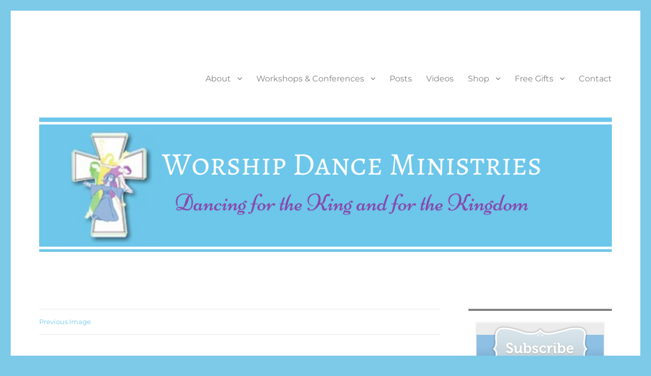

--- FILE ---
content_type: text/html; charset=UTF-8
request_url: https://worshipdanceministries.com/2013/05/14/summer-worship-dance-sessions-begin-june-18/dscn1690/
body_size: 12528
content:
<!DOCTYPE html>
<html lang="en-US" class="no-js">
<head>
	<meta charset="UTF-8">
	<meta name="viewport" content="width=device-width, initial-scale=1.0">
	<link rel="profile" href="https://gmpg.org/xfn/11">
		<link rel="pingback" href="https://worshipdanceministries.com/xmlrpc.php">
		<script>(function(html){html.className = html.className.replace(/\bno-js\b/,'js')})(document.documentElement);</script>
<title>Dancing at an Assisted Living Facility &#8211; Worship Dance Ministries</title>
<meta name='robots' content='max-image-preview:large' />
	<style>img:is([sizes="auto" i], [sizes^="auto," i]) { contain-intrinsic-size: 3000px 1500px }</style>
	<link rel="alternate" type="application/rss+xml" title="Worship Dance Ministries &raquo; Feed" href="https://worshipdanceministries.com/feed/" />
<link rel="alternate" type="application/rss+xml" title="Worship Dance Ministries &raquo; Comments Feed" href="https://worshipdanceministries.com/comments/feed/" />
<link rel="alternate" type="application/rss+xml" title="Worship Dance Ministries &raquo; Dancing at an Assisted Living Facility Comments Feed" href="https://worshipdanceministries.com/2013/05/14/summer-worship-dance-sessions-begin-june-18/dscn1690/feed/" />
<script>
window._wpemojiSettings = {"baseUrl":"https:\/\/s.w.org\/images\/core\/emoji\/16.0.1\/72x72\/","ext":".png","svgUrl":"https:\/\/s.w.org\/images\/core\/emoji\/16.0.1\/svg\/","svgExt":".svg","source":{"concatemoji":"https:\/\/worshipdanceministries.com\/wp-includes\/js\/wp-emoji-release.min.js?ver=1a24812731177a6650b7dfb0bbd45ca4"}};
/*! This file is auto-generated */
!function(s,n){var o,i,e;function c(e){try{var t={supportTests:e,timestamp:(new Date).valueOf()};sessionStorage.setItem(o,JSON.stringify(t))}catch(e){}}function p(e,t,n){e.clearRect(0,0,e.canvas.width,e.canvas.height),e.fillText(t,0,0);var t=new Uint32Array(e.getImageData(0,0,e.canvas.width,e.canvas.height).data),a=(e.clearRect(0,0,e.canvas.width,e.canvas.height),e.fillText(n,0,0),new Uint32Array(e.getImageData(0,0,e.canvas.width,e.canvas.height).data));return t.every(function(e,t){return e===a[t]})}function u(e,t){e.clearRect(0,0,e.canvas.width,e.canvas.height),e.fillText(t,0,0);for(var n=e.getImageData(16,16,1,1),a=0;a<n.data.length;a++)if(0!==n.data[a])return!1;return!0}function f(e,t,n,a){switch(t){case"flag":return n(e,"\ud83c\udff3\ufe0f\u200d\u26a7\ufe0f","\ud83c\udff3\ufe0f\u200b\u26a7\ufe0f")?!1:!n(e,"\ud83c\udde8\ud83c\uddf6","\ud83c\udde8\u200b\ud83c\uddf6")&&!n(e,"\ud83c\udff4\udb40\udc67\udb40\udc62\udb40\udc65\udb40\udc6e\udb40\udc67\udb40\udc7f","\ud83c\udff4\u200b\udb40\udc67\u200b\udb40\udc62\u200b\udb40\udc65\u200b\udb40\udc6e\u200b\udb40\udc67\u200b\udb40\udc7f");case"emoji":return!a(e,"\ud83e\udedf")}return!1}function g(e,t,n,a){var r="undefined"!=typeof WorkerGlobalScope&&self instanceof WorkerGlobalScope?new OffscreenCanvas(300,150):s.createElement("canvas"),o=r.getContext("2d",{willReadFrequently:!0}),i=(o.textBaseline="top",o.font="600 32px Arial",{});return e.forEach(function(e){i[e]=t(o,e,n,a)}),i}function t(e){var t=s.createElement("script");t.src=e,t.defer=!0,s.head.appendChild(t)}"undefined"!=typeof Promise&&(o="wpEmojiSettingsSupports",i=["flag","emoji"],n.supports={everything:!0,everythingExceptFlag:!0},e=new Promise(function(e){s.addEventListener("DOMContentLoaded",e,{once:!0})}),new Promise(function(t){var n=function(){try{var e=JSON.parse(sessionStorage.getItem(o));if("object"==typeof e&&"number"==typeof e.timestamp&&(new Date).valueOf()<e.timestamp+604800&&"object"==typeof e.supportTests)return e.supportTests}catch(e){}return null}();if(!n){if("undefined"!=typeof Worker&&"undefined"!=typeof OffscreenCanvas&&"undefined"!=typeof URL&&URL.createObjectURL&&"undefined"!=typeof Blob)try{var e="postMessage("+g.toString()+"("+[JSON.stringify(i),f.toString(),p.toString(),u.toString()].join(",")+"));",a=new Blob([e],{type:"text/javascript"}),r=new Worker(URL.createObjectURL(a),{name:"wpTestEmojiSupports"});return void(r.onmessage=function(e){c(n=e.data),r.terminate(),t(n)})}catch(e){}c(n=g(i,f,p,u))}t(n)}).then(function(e){for(var t in e)n.supports[t]=e[t],n.supports.everything=n.supports.everything&&n.supports[t],"flag"!==t&&(n.supports.everythingExceptFlag=n.supports.everythingExceptFlag&&n.supports[t]);n.supports.everythingExceptFlag=n.supports.everythingExceptFlag&&!n.supports.flag,n.DOMReady=!1,n.readyCallback=function(){n.DOMReady=!0}}).then(function(){return e}).then(function(){var e;n.supports.everything||(n.readyCallback(),(e=n.source||{}).concatemoji?t(e.concatemoji):e.wpemoji&&e.twemoji&&(t(e.twemoji),t(e.wpemoji)))}))}((window,document),window._wpemojiSettings);
</script>
<link rel='stylesheet' id='formidable-css' href='https://worshipdanceministries.com/wp-content/plugins/formidable/css/formidableforms.css?ver=114416' media='all' />
<style id='wp-emoji-styles-inline-css'>

	img.wp-smiley, img.emoji {
		display: inline !important;
		border: none !important;
		box-shadow: none !important;
		height: 1em !important;
		width: 1em !important;
		margin: 0 0.07em !important;
		vertical-align: -0.1em !important;
		background: none !important;
		padding: 0 !important;
	}
</style>
<link rel='stylesheet' id='wp-block-library-css' href='https://worshipdanceministries.com/wp-includes/css/dist/block-library/style.min.css?ver=1a24812731177a6650b7dfb0bbd45ca4' media='all' />
<style id='wp-block-library-theme-inline-css'>
.wp-block-audio :where(figcaption){color:#555;font-size:13px;text-align:center}.is-dark-theme .wp-block-audio :where(figcaption){color:#ffffffa6}.wp-block-audio{margin:0 0 1em}.wp-block-code{border:1px solid #ccc;border-radius:4px;font-family:Menlo,Consolas,monaco,monospace;padding:.8em 1em}.wp-block-embed :where(figcaption){color:#555;font-size:13px;text-align:center}.is-dark-theme .wp-block-embed :where(figcaption){color:#ffffffa6}.wp-block-embed{margin:0 0 1em}.blocks-gallery-caption{color:#555;font-size:13px;text-align:center}.is-dark-theme .blocks-gallery-caption{color:#ffffffa6}:root :where(.wp-block-image figcaption){color:#555;font-size:13px;text-align:center}.is-dark-theme :root :where(.wp-block-image figcaption){color:#ffffffa6}.wp-block-image{margin:0 0 1em}.wp-block-pullquote{border-bottom:4px solid;border-top:4px solid;color:currentColor;margin-bottom:1.75em}.wp-block-pullquote cite,.wp-block-pullquote footer,.wp-block-pullquote__citation{color:currentColor;font-size:.8125em;font-style:normal;text-transform:uppercase}.wp-block-quote{border-left:.25em solid;margin:0 0 1.75em;padding-left:1em}.wp-block-quote cite,.wp-block-quote footer{color:currentColor;font-size:.8125em;font-style:normal;position:relative}.wp-block-quote:where(.has-text-align-right){border-left:none;border-right:.25em solid;padding-left:0;padding-right:1em}.wp-block-quote:where(.has-text-align-center){border:none;padding-left:0}.wp-block-quote.is-large,.wp-block-quote.is-style-large,.wp-block-quote:where(.is-style-plain){border:none}.wp-block-search .wp-block-search__label{font-weight:700}.wp-block-search__button{border:1px solid #ccc;padding:.375em .625em}:where(.wp-block-group.has-background){padding:1.25em 2.375em}.wp-block-separator.has-css-opacity{opacity:.4}.wp-block-separator{border:none;border-bottom:2px solid;margin-left:auto;margin-right:auto}.wp-block-separator.has-alpha-channel-opacity{opacity:1}.wp-block-separator:not(.is-style-wide):not(.is-style-dots){width:100px}.wp-block-separator.has-background:not(.is-style-dots){border-bottom:none;height:1px}.wp-block-separator.has-background:not(.is-style-wide):not(.is-style-dots){height:2px}.wp-block-table{margin:0 0 1em}.wp-block-table td,.wp-block-table th{word-break:normal}.wp-block-table :where(figcaption){color:#555;font-size:13px;text-align:center}.is-dark-theme .wp-block-table :where(figcaption){color:#ffffffa6}.wp-block-video :where(figcaption){color:#555;font-size:13px;text-align:center}.is-dark-theme .wp-block-video :where(figcaption){color:#ffffffa6}.wp-block-video{margin:0 0 1em}:root :where(.wp-block-template-part.has-background){margin-bottom:0;margin-top:0;padding:1.25em 2.375em}
</style>
<style id='classic-theme-styles-inline-css'>
/*! This file is auto-generated */
.wp-block-button__link{color:#fff;background-color:#32373c;border-radius:9999px;box-shadow:none;text-decoration:none;padding:calc(.667em + 2px) calc(1.333em + 2px);font-size:1.125em}.wp-block-file__button{background:#32373c;color:#fff;text-decoration:none}
</style>
<style id='global-styles-inline-css'>
:root{--wp--preset--aspect-ratio--square: 1;--wp--preset--aspect-ratio--4-3: 4/3;--wp--preset--aspect-ratio--3-4: 3/4;--wp--preset--aspect-ratio--3-2: 3/2;--wp--preset--aspect-ratio--2-3: 2/3;--wp--preset--aspect-ratio--16-9: 16/9;--wp--preset--aspect-ratio--9-16: 9/16;--wp--preset--color--black: #000000;--wp--preset--color--cyan-bluish-gray: #abb8c3;--wp--preset--color--white: #fff;--wp--preset--color--pale-pink: #f78da7;--wp--preset--color--vivid-red: #cf2e2e;--wp--preset--color--luminous-vivid-orange: #ff6900;--wp--preset--color--luminous-vivid-amber: #fcb900;--wp--preset--color--light-green-cyan: #7bdcb5;--wp--preset--color--vivid-green-cyan: #00d084;--wp--preset--color--pale-cyan-blue: #8ed1fc;--wp--preset--color--vivid-cyan-blue: #0693e3;--wp--preset--color--vivid-purple: #9b51e0;--wp--preset--color--dark-gray: #1a1a1a;--wp--preset--color--medium-gray: #686868;--wp--preset--color--light-gray: #e5e5e5;--wp--preset--color--blue-gray: #4d545c;--wp--preset--color--bright-blue: #007acc;--wp--preset--color--light-blue: #9adffd;--wp--preset--color--dark-brown: #402b30;--wp--preset--color--medium-brown: #774e24;--wp--preset--color--dark-red: #640c1f;--wp--preset--color--bright-red: #ff675f;--wp--preset--color--yellow: #ffef8e;--wp--preset--gradient--vivid-cyan-blue-to-vivid-purple: linear-gradient(135deg,rgba(6,147,227,1) 0%,rgb(155,81,224) 100%);--wp--preset--gradient--light-green-cyan-to-vivid-green-cyan: linear-gradient(135deg,rgb(122,220,180) 0%,rgb(0,208,130) 100%);--wp--preset--gradient--luminous-vivid-amber-to-luminous-vivid-orange: linear-gradient(135deg,rgba(252,185,0,1) 0%,rgba(255,105,0,1) 100%);--wp--preset--gradient--luminous-vivid-orange-to-vivid-red: linear-gradient(135deg,rgba(255,105,0,1) 0%,rgb(207,46,46) 100%);--wp--preset--gradient--very-light-gray-to-cyan-bluish-gray: linear-gradient(135deg,rgb(238,238,238) 0%,rgb(169,184,195) 100%);--wp--preset--gradient--cool-to-warm-spectrum: linear-gradient(135deg,rgb(74,234,220) 0%,rgb(151,120,209) 20%,rgb(207,42,186) 40%,rgb(238,44,130) 60%,rgb(251,105,98) 80%,rgb(254,248,76) 100%);--wp--preset--gradient--blush-light-purple: linear-gradient(135deg,rgb(255,206,236) 0%,rgb(152,150,240) 100%);--wp--preset--gradient--blush-bordeaux: linear-gradient(135deg,rgb(254,205,165) 0%,rgb(254,45,45) 50%,rgb(107,0,62) 100%);--wp--preset--gradient--luminous-dusk: linear-gradient(135deg,rgb(255,203,112) 0%,rgb(199,81,192) 50%,rgb(65,88,208) 100%);--wp--preset--gradient--pale-ocean: linear-gradient(135deg,rgb(255,245,203) 0%,rgb(182,227,212) 50%,rgb(51,167,181) 100%);--wp--preset--gradient--electric-grass: linear-gradient(135deg,rgb(202,248,128) 0%,rgb(113,206,126) 100%);--wp--preset--gradient--midnight: linear-gradient(135deg,rgb(2,3,129) 0%,rgb(40,116,252) 100%);--wp--preset--font-size--small: 13px;--wp--preset--font-size--medium: 20px;--wp--preset--font-size--large: 36px;--wp--preset--font-size--x-large: 42px;--wp--preset--spacing--20: 0.44rem;--wp--preset--spacing--30: 0.67rem;--wp--preset--spacing--40: 1rem;--wp--preset--spacing--50: 1.5rem;--wp--preset--spacing--60: 2.25rem;--wp--preset--spacing--70: 3.38rem;--wp--preset--spacing--80: 5.06rem;--wp--preset--shadow--natural: 6px 6px 9px rgba(0, 0, 0, 0.2);--wp--preset--shadow--deep: 12px 12px 50px rgba(0, 0, 0, 0.4);--wp--preset--shadow--sharp: 6px 6px 0px rgba(0, 0, 0, 0.2);--wp--preset--shadow--outlined: 6px 6px 0px -3px rgba(255, 255, 255, 1), 6px 6px rgba(0, 0, 0, 1);--wp--preset--shadow--crisp: 6px 6px 0px rgba(0, 0, 0, 1);}:where(.is-layout-flex){gap: 0.5em;}:where(.is-layout-grid){gap: 0.5em;}body .is-layout-flex{display: flex;}.is-layout-flex{flex-wrap: wrap;align-items: center;}.is-layout-flex > :is(*, div){margin: 0;}body .is-layout-grid{display: grid;}.is-layout-grid > :is(*, div){margin: 0;}:where(.wp-block-columns.is-layout-flex){gap: 2em;}:where(.wp-block-columns.is-layout-grid){gap: 2em;}:where(.wp-block-post-template.is-layout-flex){gap: 1.25em;}:where(.wp-block-post-template.is-layout-grid){gap: 1.25em;}.has-black-color{color: var(--wp--preset--color--black) !important;}.has-cyan-bluish-gray-color{color: var(--wp--preset--color--cyan-bluish-gray) !important;}.has-white-color{color: var(--wp--preset--color--white) !important;}.has-pale-pink-color{color: var(--wp--preset--color--pale-pink) !important;}.has-vivid-red-color{color: var(--wp--preset--color--vivid-red) !important;}.has-luminous-vivid-orange-color{color: var(--wp--preset--color--luminous-vivid-orange) !important;}.has-luminous-vivid-amber-color{color: var(--wp--preset--color--luminous-vivid-amber) !important;}.has-light-green-cyan-color{color: var(--wp--preset--color--light-green-cyan) !important;}.has-vivid-green-cyan-color{color: var(--wp--preset--color--vivid-green-cyan) !important;}.has-pale-cyan-blue-color{color: var(--wp--preset--color--pale-cyan-blue) !important;}.has-vivid-cyan-blue-color{color: var(--wp--preset--color--vivid-cyan-blue) !important;}.has-vivid-purple-color{color: var(--wp--preset--color--vivid-purple) !important;}.has-black-background-color{background-color: var(--wp--preset--color--black) !important;}.has-cyan-bluish-gray-background-color{background-color: var(--wp--preset--color--cyan-bluish-gray) !important;}.has-white-background-color{background-color: var(--wp--preset--color--white) !important;}.has-pale-pink-background-color{background-color: var(--wp--preset--color--pale-pink) !important;}.has-vivid-red-background-color{background-color: var(--wp--preset--color--vivid-red) !important;}.has-luminous-vivid-orange-background-color{background-color: var(--wp--preset--color--luminous-vivid-orange) !important;}.has-luminous-vivid-amber-background-color{background-color: var(--wp--preset--color--luminous-vivid-amber) !important;}.has-light-green-cyan-background-color{background-color: var(--wp--preset--color--light-green-cyan) !important;}.has-vivid-green-cyan-background-color{background-color: var(--wp--preset--color--vivid-green-cyan) !important;}.has-pale-cyan-blue-background-color{background-color: var(--wp--preset--color--pale-cyan-blue) !important;}.has-vivid-cyan-blue-background-color{background-color: var(--wp--preset--color--vivid-cyan-blue) !important;}.has-vivid-purple-background-color{background-color: var(--wp--preset--color--vivid-purple) !important;}.has-black-border-color{border-color: var(--wp--preset--color--black) !important;}.has-cyan-bluish-gray-border-color{border-color: var(--wp--preset--color--cyan-bluish-gray) !important;}.has-white-border-color{border-color: var(--wp--preset--color--white) !important;}.has-pale-pink-border-color{border-color: var(--wp--preset--color--pale-pink) !important;}.has-vivid-red-border-color{border-color: var(--wp--preset--color--vivid-red) !important;}.has-luminous-vivid-orange-border-color{border-color: var(--wp--preset--color--luminous-vivid-orange) !important;}.has-luminous-vivid-amber-border-color{border-color: var(--wp--preset--color--luminous-vivid-amber) !important;}.has-light-green-cyan-border-color{border-color: var(--wp--preset--color--light-green-cyan) !important;}.has-vivid-green-cyan-border-color{border-color: var(--wp--preset--color--vivid-green-cyan) !important;}.has-pale-cyan-blue-border-color{border-color: var(--wp--preset--color--pale-cyan-blue) !important;}.has-vivid-cyan-blue-border-color{border-color: var(--wp--preset--color--vivid-cyan-blue) !important;}.has-vivid-purple-border-color{border-color: var(--wp--preset--color--vivid-purple) !important;}.has-vivid-cyan-blue-to-vivid-purple-gradient-background{background: var(--wp--preset--gradient--vivid-cyan-blue-to-vivid-purple) !important;}.has-light-green-cyan-to-vivid-green-cyan-gradient-background{background: var(--wp--preset--gradient--light-green-cyan-to-vivid-green-cyan) !important;}.has-luminous-vivid-amber-to-luminous-vivid-orange-gradient-background{background: var(--wp--preset--gradient--luminous-vivid-amber-to-luminous-vivid-orange) !important;}.has-luminous-vivid-orange-to-vivid-red-gradient-background{background: var(--wp--preset--gradient--luminous-vivid-orange-to-vivid-red) !important;}.has-very-light-gray-to-cyan-bluish-gray-gradient-background{background: var(--wp--preset--gradient--very-light-gray-to-cyan-bluish-gray) !important;}.has-cool-to-warm-spectrum-gradient-background{background: var(--wp--preset--gradient--cool-to-warm-spectrum) !important;}.has-blush-light-purple-gradient-background{background: var(--wp--preset--gradient--blush-light-purple) !important;}.has-blush-bordeaux-gradient-background{background: var(--wp--preset--gradient--blush-bordeaux) !important;}.has-luminous-dusk-gradient-background{background: var(--wp--preset--gradient--luminous-dusk) !important;}.has-pale-ocean-gradient-background{background: var(--wp--preset--gradient--pale-ocean) !important;}.has-electric-grass-gradient-background{background: var(--wp--preset--gradient--electric-grass) !important;}.has-midnight-gradient-background{background: var(--wp--preset--gradient--midnight) !important;}.has-small-font-size{font-size: var(--wp--preset--font-size--small) !important;}.has-medium-font-size{font-size: var(--wp--preset--font-size--medium) !important;}.has-large-font-size{font-size: var(--wp--preset--font-size--large) !important;}.has-x-large-font-size{font-size: var(--wp--preset--font-size--x-large) !important;}
:where(.wp-block-post-template.is-layout-flex){gap: 1.25em;}:where(.wp-block-post-template.is-layout-grid){gap: 1.25em;}
:where(.wp-block-columns.is-layout-flex){gap: 2em;}:where(.wp-block-columns.is-layout-grid){gap: 2em;}
:root :where(.wp-block-pullquote){font-size: 1.5em;line-height: 1.6;}
</style>
<link rel='stylesheet' id='wpdm-fonticon-css' href='https://worshipdanceministries.com/wp-content/plugins/download-manager/assets/wpdm-iconfont/css/wpdm-icons.css?ver=1a24812731177a6650b7dfb0bbd45ca4' media='all' />
<link rel='stylesheet' id='wpdm-front-css' href='https://worshipdanceministries.com/wp-content/plugins/download-manager/assets/css/front.min.css?ver=3.3.46' media='all' />
<link rel='stylesheet' id='wpdm-front-dark-css' href='https://worshipdanceministries.com/wp-content/plugins/download-manager/assets/css/front-dark.min.css?ver=3.3.46' media='all' />
<link rel='stylesheet' id='twentysixteen-fonts-css' href='https://worshipdanceministries.com/wp-content/themes/twentysixteen/fonts/merriweather-plus-montserrat-plus-inconsolata.css?ver=20230328' media='all' />
<link rel='stylesheet' id='genericons-css' href='https://worshipdanceministries.com/wp-content/themes/twentysixteen/genericons/genericons.css?ver=20201208' media='all' />
<link rel='stylesheet' id='twentysixteen-style-css' href='https://worshipdanceministries.com/wp-content/themes/twentysixteen/style.css?ver=20250715' media='all' />
<style id='twentysixteen-style-inline-css'>

		/* Custom Link Color */
		.menu-toggle:hover,
		.menu-toggle:focus,
		a,
		.main-navigation a:hover,
		.main-navigation a:focus,
		.dropdown-toggle:hover,
		.dropdown-toggle:focus,
		.social-navigation a:hover:before,
		.social-navigation a:focus:before,
		.post-navigation a:hover .post-title,
		.post-navigation a:focus .post-title,
		.tagcloud a:hover,
		.tagcloud a:focus,
		.site-branding .site-title a:hover,
		.site-branding .site-title a:focus,
		.entry-title a:hover,
		.entry-title a:focus,
		.entry-footer a:hover,
		.entry-footer a:focus,
		.comment-metadata a:hover,
		.comment-metadata a:focus,
		.pingback .comment-edit-link:hover,
		.pingback .comment-edit-link:focus,
		.comment-reply-link,
		.comment-reply-link:hover,
		.comment-reply-link:focus,
		.required,
		.site-info a:hover,
		.site-info a:focus {
			color: #6ec7e9;
		}

		mark,
		ins,
		button:hover,
		button:focus,
		input[type="button"]:hover,
		input[type="button"]:focus,
		input[type="reset"]:hover,
		input[type="reset"]:focus,
		input[type="submit"]:hover,
		input[type="submit"]:focus,
		.pagination .prev:hover,
		.pagination .prev:focus,
		.pagination .next:hover,
		.pagination .next:focus,
		.widget_calendar tbody a,
		.page-links a:hover,
		.page-links a:focus {
			background-color: #6ec7e9;
		}

		input[type="date"]:focus,
		input[type="time"]:focus,
		input[type="datetime-local"]:focus,
		input[type="week"]:focus,
		input[type="month"]:focus,
		input[type="text"]:focus,
		input[type="email"]:focus,
		input[type="url"]:focus,
		input[type="password"]:focus,
		input[type="search"]:focus,
		input[type="tel"]:focus,
		input[type="number"]:focus,
		textarea:focus,
		.tagcloud a:hover,
		.tagcloud a:focus,
		.menu-toggle:hover,
		.menu-toggle:focus {
			border-color: #6ec7e9;
		}

		@media screen and (min-width: 56.875em) {
			.main-navigation li:hover > a,
			.main-navigation li.focus > a {
				color: #6ec7e9;
			}
		}
	

		/* Custom Main Text Color */
		body,
		blockquote cite,
		blockquote small,
		.main-navigation a,
		.menu-toggle,
		.dropdown-toggle,
		.social-navigation a,
		.post-navigation a,
		.pagination a:hover,
		.pagination a:focus,
		.widget-title a,
		.site-branding .site-title a,
		.entry-title a,
		.page-links > .page-links-title,
		.comment-author,
		.comment-reply-title small a:hover,
		.comment-reply-title small a:focus {
			color: #7f7f7f
		}

		blockquote,
		.menu-toggle.toggled-on,
		.menu-toggle.toggled-on:hover,
		.menu-toggle.toggled-on:focus,
		.post-navigation,
		.post-navigation div + div,
		.pagination,
		.widget,
		.page-header,
		.page-links a,
		.comments-title,
		.comment-reply-title {
			border-color: #7f7f7f;
		}

		button,
		button[disabled]:hover,
		button[disabled]:focus,
		input[type="button"],
		input[type="button"][disabled]:hover,
		input[type="button"][disabled]:focus,
		input[type="reset"],
		input[type="reset"][disabled]:hover,
		input[type="reset"][disabled]:focus,
		input[type="submit"],
		input[type="submit"][disabled]:hover,
		input[type="submit"][disabled]:focus,
		.menu-toggle.toggled-on,
		.menu-toggle.toggled-on:hover,
		.menu-toggle.toggled-on:focus,
		.pagination:before,
		.pagination:after,
		.pagination .prev,
		.pagination .next,
		.page-links a {
			background-color: #7f7f7f;
		}

		/* Border Color */
		fieldset,
		pre,
		abbr,
		acronym,
		table,
		th,
		td,
		input[type="date"],
		input[type="time"],
		input[type="datetime-local"],
		input[type="week"],
		input[type="month"],
		input[type="text"],
		input[type="email"],
		input[type="url"],
		input[type="password"],
		input[type="search"],
		input[type="tel"],
		input[type="number"],
		textarea,
		.main-navigation li,
		.main-navigation .primary-menu,
		.menu-toggle,
		.dropdown-toggle:after,
		.social-navigation a,
		.image-navigation,
		.comment-navigation,
		.tagcloud a,
		.entry-content,
		.entry-summary,
		.page-links a,
		.page-links > span,
		.comment-list article,
		.comment-list .pingback,
		.comment-list .trackback,
		.comment-reply-link,
		.no-comments,
		.widecolumn .mu_register .mu_alert {
			border-color: #7f7f7f; /* Fallback for IE7 and IE8 */
			border-color: rgba( 127, 127, 127, 0.2);
		}

		hr,
		code {
			background-color: #7f7f7f; /* Fallback for IE7 and IE8 */
			background-color: rgba( 127, 127, 127, 0.2);
		}

		@media screen and (min-width: 56.875em) {
			.main-navigation ul ul,
			.main-navigation ul ul li {
				border-color: rgba( 127, 127, 127, 0.2);
			}

			.main-navigation ul ul:before {
				border-top-color: rgba( 127, 127, 127, 0.2);
				border-bottom-color: rgba( 127, 127, 127, 0.2);
			}
		}
	

		/* Custom Secondary Text Color */

		/**
		 * IE8 and earlier will drop any block with CSS3 selectors.
		 * Do not combine these styles with the next block.
		 */
		body:not(.search-results) .entry-summary {
			color: #000000;
		}

		blockquote,
		.post-password-form label,
		a:hover,
		a:focus,
		a:active,
		.post-navigation .meta-nav,
		.image-navigation,
		.comment-navigation,
		.widget_recent_entries .post-date,
		.widget_rss .rss-date,
		.widget_rss cite,
		.site-description,
		.author-bio,
		.entry-footer,
		.entry-footer a,
		.sticky-post,
		.taxonomy-description,
		.entry-caption,
		.comment-metadata,
		.pingback .edit-link,
		.comment-metadata a,
		.pingback .comment-edit-link,
		.comment-form label,
		.comment-notes,
		.comment-awaiting-moderation,
		.logged-in-as,
		.form-allowed-tags,
		.site-info,
		.site-info a,
		.wp-caption .wp-caption-text,
		.gallery-caption,
		.widecolumn label,
		.widecolumn .mu_register label {
			color: #000000;
		}

		.widget_calendar tbody a:hover,
		.widget_calendar tbody a:focus {
			background-color: #000000;
		}
	
</style>
<link rel='stylesheet' id='twentysixteen-block-style-css' href='https://worshipdanceministries.com/wp-content/themes/twentysixteen/css/blocks.css?ver=20240817' media='all' />
<!--[if lt IE 10]>
<link rel='stylesheet' id='twentysixteen-ie-css' href='https://worshipdanceministries.com/wp-content/themes/twentysixteen/css/ie.css?ver=20170530' media='all' />
<![endif]-->
<!--[if lt IE 9]>
<link rel='stylesheet' id='twentysixteen-ie8-css' href='https://worshipdanceministries.com/wp-content/themes/twentysixteen/css/ie8.css?ver=20170530' media='all' />
<![endif]-->
<!--[if lt IE 8]>
<link rel='stylesheet' id='twentysixteen-ie7-css' href='https://worshipdanceministries.com/wp-content/themes/twentysixteen/css/ie7.css?ver=20170530' media='all' />
<![endif]-->
<script src="https://worshipdanceministries.com/wp-includes/js/jquery/jquery.min.js?ver=3.7.1" id="jquery-core-js"></script>
<script src="https://worshipdanceministries.com/wp-includes/js/jquery/jquery-migrate.min.js?ver=3.4.1" id="jquery-migrate-js"></script>
<script src="https://worshipdanceministries.com/wp-content/plugins/download-manager/assets/js/wpdm.min.js?ver=1a24812731177a6650b7dfb0bbd45ca4" id="wpdm-frontend-js-js"></script>
<script id="wpdm-frontjs-js-extra">
var wpdm_url = {"home":"https:\/\/worshipdanceministries.com\/","site":"https:\/\/worshipdanceministries.com\/","ajax":"https:\/\/worshipdanceministries.com\/wp-admin\/admin-ajax.php"};
var wpdm_js = {"spinner":"<i class=\"wpdm-icon wpdm-sun wpdm-spin\"><\/i>","client_id":"775d67604cfab768c019bd2615d4e1e8"};
var wpdm_strings = {"pass_var":"Password Verified!","pass_var_q":"Please click following button to start download.","start_dl":"Start Download"};
</script>
<script src="https://worshipdanceministries.com/wp-content/plugins/download-manager/assets/js/front.min.js?ver=3.3.46" id="wpdm-frontjs-js"></script>
<!--[if lt IE 9]>
<script src="https://worshipdanceministries.com/wp-content/themes/twentysixteen/js/html5.js?ver=3.7.3" id="twentysixteen-html5-js"></script>
<![endif]-->
<script src="https://worshipdanceministries.com/wp-content/themes/twentysixteen/js/keyboard-image-navigation.js?ver=20170530" id="twentysixteen-keyboard-image-navigation-js"></script>
<script id="twentysixteen-script-js-extra">
var screenReaderText = {"expand":"expand child menu","collapse":"collapse child menu"};
</script>
<script src="https://worshipdanceministries.com/wp-content/themes/twentysixteen/js/functions.js?ver=20230629" id="twentysixteen-script-js" defer data-wp-strategy="defer"></script>
<link rel="https://api.w.org/" href="https://worshipdanceministries.com/wp-json/" /><link rel="alternate" title="JSON" type="application/json" href="https://worshipdanceministries.com/wp-json/wp/v2/media/99" /><link rel="EditURI" type="application/rsd+xml" title="RSD" href="https://worshipdanceministries.com/xmlrpc.php?rsd" />

<link rel='shortlink' href='https://worshipdanceministries.com/?p=99' />
<link rel="alternate" title="oEmbed (JSON)" type="application/json+oembed" href="https://worshipdanceministries.com/wp-json/oembed/1.0/embed?url=https%3A%2F%2Fworshipdanceministries.com%2F2013%2F05%2F14%2Fsummer-worship-dance-sessions-begin-june-18%2Fdscn1690%2F" />
<link rel="alternate" title="oEmbed (XML)" type="text/xml+oembed" href="https://worshipdanceministries.com/wp-json/oembed/1.0/embed?url=https%3A%2F%2Fworshipdanceministries.com%2F2013%2F05%2F14%2Fsummer-worship-dance-sessions-begin-june-18%2Fdscn1690%2F&#038;format=xml" />
		<style type="text/css" id="twentysixteen-header-css">
		.site-branding {
			margin: 0 auto 0 0;
		}

		.site-branding .site-title,
		.site-description {
			clip-path: inset(50%);
			position: absolute;
		}
		</style>
		<style id="custom-background-css">
body.custom-background { background-color: #7dc9e8; }
</style>
	<link rel="icon" href="https://worshipdanceministries.com/wp-content/uploads/cropped-childreduced-32x32.jpg" sizes="32x32" />
<link rel="icon" href="https://worshipdanceministries.com/wp-content/uploads/cropped-childreduced-192x192.jpg" sizes="192x192" />
<link rel="apple-touch-icon" href="https://worshipdanceministries.com/wp-content/uploads/cropped-childreduced-180x180.jpg" />
<meta name="msapplication-TileImage" content="https://worshipdanceministries.com/wp-content/uploads/cropped-childreduced-270x270.jpg" />
<meta name="generator" content="WordPress Download Manager 3.3.46" />
                <style>
        /* WPDM Link Template Styles */        </style>
                <style>

            :root {
                --color-primary: #4a8eff;
                --color-primary-rgb: 74, 142, 255;
                --color-primary-hover: #4a8eff;
                --color-primary-active: #4a8eff;
                --clr-sec: #4a8eff;
                --clr-sec-rgb: 74, 142, 255;
                --clr-sec-hover: #4a8eff;
                --clr-sec-active: #4a8eff;
                --color-secondary: #4a8eff;
                --color-secondary-rgb: 74, 142, 255;
                --color-secondary-hover: #4a8eff;
                --color-secondary-active: #4a8eff;
                --color-success: #18ce0f;
                --color-success-rgb: 24, 206, 15;
                --color-success-hover: #4a8eff;
                --color-success-active: #4a8eff;
                --color-info: #2CA8FF;
                --color-info-rgb: 44, 168, 255;
                --color-info-hover: #2CA8FF;
                --color-info-active: #2CA8FF;
                --color-warning: #f29e0f;
                --color-warning-rgb: 242, 158, 15;
                --color-warning-hover: orange;
                --color-warning-active: orange;
                --color-danger: #ff5062;
                --color-danger-rgb: 255, 80, 98;
                --color-danger-hover: #ff5062;
                --color-danger-active: #ff5062;
                --color-green: #30b570;
                --color-blue: #0073ff;
                --color-purple: #8557D3;
                --color-red: #ff5062;
                --color-muted: rgba(69, 89, 122, 0.6);
                --wpdm-font: "Sen", -apple-system, BlinkMacSystemFont, "Segoe UI", Roboto, Helvetica, Arial, sans-serif, "Apple Color Emoji", "Segoe UI Emoji", "Segoe UI Symbol";
            }

            .wpdm-download-link.btn.btn-primary {
                border-radius: 4px;
            }


        </style>
        </head>

<body class="attachment wp-singular attachment-template-default single single-attachment postid-99 attachmentid-99 attachment-jpeg custom-background wp-embed-responsive wp-theme-twentysixteen">
<div id="page" class="site">
	<div class="site-inner">
		<a class="skip-link screen-reader-text" href="#content">
			Skip to content		</a>

		<header id="masthead" class="site-header">
			<div class="site-header-main">
				<div class="site-branding">
																					<p class="site-title"><a href="https://worshipdanceministries.com/" rel="home" >Worship Dance Ministries</a></p>
												<p class="site-description">Dancing for the King and for the Kingdom</p>
									</div><!-- .site-branding -->

									<button id="menu-toggle" class="menu-toggle">Menu</button>

					<div id="site-header-menu" class="site-header-menu">
													<nav id="site-navigation" class="main-navigation" aria-label="Primary Menu">
								<div class="menu-top-container"><ul id="menu-top" class="primary-menu"><li id="menu-item-3410" class="menu-item menu-item-type-post_type menu-item-object-page menu-item-has-children menu-item-3410"><a href="https://worshipdanceministries.com/about-me/">About</a>
<ul class="sub-menu">
	<li id="menu-item-3411" class="menu-item menu-item-type-post_type menu-item-object-page menu-item-3411"><a href="https://worshipdanceministries.com/missionvision/">Mission/Vision</a></li>
	<li id="menu-item-3413" class="menu-item menu-item-type-post_type menu-item-object-page menu-item-3413"><a href="https://worshipdanceministries.com/core-values/">Core Values</a></li>
	<li id="menu-item-3412" class="menu-item menu-item-type-post_type menu-item-object-page menu-item-3412"><a href="https://worshipdanceministries.com/can-i-be-of-service-to-you/">Can I be of service to you?</a></li>
	<li id="menu-item-3652" class="menu-item menu-item-type-post_type menu-item-object-page menu-item-3652"><a href="https://worshipdanceministries.com/contact/">Contact</a></li>
</ul>
</li>
<li id="menu-item-3416" class="menu-item menu-item-type-post_type menu-item-object-page menu-item-has-children menu-item-3416"><a href="https://worshipdanceministries.com/workshops/">Workshops &#038; Conferences</a>
<ul class="sub-menu">
	<li id="menu-item-5109" class="menu-item menu-item-type-post_type menu-item-object-page menu-item-5109"><a href="https://worshipdanceministries.com/dominion-worship-arts-conference/">Dominion Worship Arts Conference</a></li>
	<li id="menu-item-5066" class="menu-item menu-item-type-post_type menu-item-object-page menu-item-5066"><a href="https://worshipdanceministries.com/live-move-dance-conference/">Live &#038; Move Dance Conference</a></li>
	<li id="menu-item-3415" class="menu-item menu-item-type-post_type menu-item-object-page menu-item-3415"><a href="https://worshipdanceministries.com/previous-workshops/">Previous Workshops</a></li>
</ul>
</li>
<li id="menu-item-3424" class="menu-item menu-item-type-post_type menu-item-object-page current_page_parent menu-item-3424"><a href="https://worshipdanceministries.com/posts/">Posts</a></li>
<li id="menu-item-3636" class="menu-item menu-item-type-post_type menu-item-object-page menu-item-3636"><a href="https://worshipdanceministries.com/videos/">Videos</a></li>
<li id="menu-item-3417" class="menu-item menu-item-type-post_type menu-item-object-page menu-item-has-children menu-item-3417"><a href="https://worshipdanceministries.com/worship-dance-resources/">Shop</a>
<ul class="sub-menu">
	<li id="menu-item-4795" class="menu-item menu-item-type-post_type menu-item-object-page menu-item-has-children menu-item-4795"><a href="https://worshipdanceministries.com/worship-dance-for-children/">Worship Dance for Children</a>
	<ul class="sub-menu">
		<li id="menu-item-4953" class="menu-item menu-item-type-post_type menu-item-object-page menu-item-4953"><a href="https://worshipdanceministries.com/worship-dance-for-children/">Online Course &#8211; Teaching Worship Dance to Children</a></li>
		<li id="menu-item-4954" class="menu-item menu-item-type-post_type menu-item-object-page menu-item-4954"><a href="https://worshipdanceministries.com/122015jocelyn/">Curriculum &#8211; Ten Worship Dance Lessons</a></li>
	</ul>
</li>
	<li id="menu-item-4797" class="menu-item menu-item-type-post_type menu-item-object-page menu-item-has-children menu-item-4797"><a href="https://worshipdanceministries.com/modern-dance-for-worship-embodying-the-scriptures-dvd-brand-new/">Modern Dance for Worship</a>
	<ul class="sub-menu">
		<li id="menu-item-4951" class="menu-item menu-item-type-post_type menu-item-object-page menu-item-4951"><a href="https://worshipdanceministries.com/modern-dance-for-worship-embodying-the-scriptures-dvd-brand-new/">Modern Dance for Worship &#8211; Embodying the Scriptures</a></li>
		<li id="menu-item-4950" class="menu-item menu-item-type-post_type menu-item-object-page menu-item-4950"><a href="https://worshipdanceministries.com/worshipful-choreography-for-modern-dance/">Worshipful Choreography for Modern Dance</a></li>
		<li id="menu-item-4952" class="menu-item menu-item-type-post_type menu-item-object-page menu-item-4952"><a href="https://worshipdanceministries.com/veil-ebook/">Under the Shadow of His Wings – Active Study Guide – eBook</a></li>
	</ul>
</li>
	<li id="menu-item-4794" class="menu-item menu-item-type-post_type menu-item-object-page menu-item-4794"><a href="https://worshipdanceministries.com/dancing-with-prophetic-worship-veils/">Dancing with Prophetic Worship Veils</a></li>
	<li id="menu-item-4793" class="menu-item menu-item-type-post_type menu-item-object-page menu-item-has-children menu-item-4793"><a href="https://worshipdanceministries.com/dancing-devotionally/">Dancing Devotionally</a>
	<ul class="sub-menu">
		<li id="menu-item-4955" class="menu-item menu-item-type-post_type menu-item-object-page menu-item-4955"><a href="https://worshipdanceministries.com/veil-ebook/">Under the Shadow of His Wings – Active Study Guide – eBook</a></li>
		<li id="menu-item-4956" class="menu-item menu-item-type-post_type menu-item-object-page menu-item-4956"><a href="https://worshipdanceministries.com/devotions-in-motion/">Devotions In Motion  Videos</a></li>
	</ul>
</li>
	<li id="menu-item-3421" class="menu-item menu-item-type-post_type menu-item-object-page menu-item-3421"><a href="https://worshipdanceministries.com/books-and-dvds/">Other Books and Videos</a></li>
</ul>
</li>
<li id="menu-item-4651" class="menu-item menu-item-type-post_type menu-item-object-page menu-item-has-children menu-item-4651"><a href="https://worshipdanceministries.com/subscribe/">Free Gifts</a>
<ul class="sub-menu">
	<li id="menu-item-4958" class="menu-item menu-item-type-post_type menu-item-object-page menu-item-4958"><a href="https://worshipdanceministries.com/health/">Nutrition and Wellness for the Praise Dancer</a></li>
	<li id="menu-item-4960" class="menu-item menu-item-type-post_type menu-item-object-page menu-item-4960"><a href="https://worshipdanceministries.com/subscribe/">Children&#8217;s Lesson &#8211; The Power of a Worshiping Child</a></li>
	<li id="menu-item-5127" class="menu-item menu-item-type-post_type menu-item-object-page menu-item-5127"><a href="https://worshipdanceministries.com/ballet-for-worship-tutorials/">Ballet for Worship Tutorials</a></li>
</ul>
</li>
<li id="menu-item-5051" class="menu-item menu-item-type-post_type menu-item-object-page menu-item-5051"><a href="https://worshipdanceministries.com/contact/">Contact</a></li>
</ul></div>							</nav><!-- .main-navigation -->
						
											</div><!-- .site-header-menu -->
							</div><!-- .site-header-main -->

											<div class="header-image">
					<a href="https://worshipdanceministries.com/" rel="home" >
						<img src="https://worshipdanceministries.com/wp-content/uploads/cropped-existence-2.png" width="1200" height="281" alt="Worship Dance Ministries" sizes="(max-width: 709px) 85vw, (max-width: 909px) 81vw, (max-width: 1362px) 88vw, 1200px" srcset="https://worshipdanceministries.com/wp-content/uploads/cropped-existence-2.png 1200w, https://worshipdanceministries.com/wp-content/uploads/cropped-existence-2-300x70.png 300w, https://worshipdanceministries.com/wp-content/uploads/cropped-existence-2-768x180.png 768w, https://worshipdanceministries.com/wp-content/uploads/cropped-existence-2-1024x240.png 1024w" decoding="async" fetchpriority="high" />					</a>
				</div><!-- .header-image -->
					</header><!-- .site-header -->

		<div id="content" class="site-content">

	<div id="primary" class="content-area">
		<main id="main" class="site-main">

			
			<article id="post-99" class="post-99 attachment type-attachment status-inherit hentry">

				<nav id="image-navigation" class="navigation image-navigation">
					<div class="nav-links">
						<div class="nav-previous"><a href='https://worshipdanceministries.com/2013/05/14/summer-worship-dance-sessions-begin-june-18/dscn1574/'>Previous Image</a></div>
						<div class="nav-next"></div>
					</div><!-- .nav-links -->
				</nav><!-- .image-navigation -->

				<header class="entry-header">
					<h1 class="entry-title">Dancing at an Assisted Living Facility</h1>				</header><!-- .entry-header -->

				<div class="entry-content">

					<div class="entry-attachment">
						<img width="840" height="630" src="https://worshipdanceministries.com/wp-content/uploads/2013/03/DSCN1690-1024x768.jpg" class="attachment-large size-large" alt="" decoding="async" srcset="https://worshipdanceministries.com/wp-content/uploads/2013/03/DSCN1690-1024x768.jpg 1024w, https://worshipdanceministries.com/wp-content/uploads/2013/03/DSCN1690-300x225.jpg 300w" sizes="(max-width: 709px) 85vw, (max-width: 909px) 67vw, (max-width: 1362px) 62vw, 840px" />
									<div class="entry-caption">
				<p>Our Class Dancing at an Assisted Living Facility</p>
			</div><!-- .entry-caption -->
			
						</div><!-- .entry-attachment -->

											</div><!-- .entry-content -->

					<footer class="entry-footer">
					<span class="posted-on"><span class="screen-reader-text">Posted on </span><a href="https://worshipdanceministries.com/2013/05/14/summer-worship-dance-sessions-begin-june-18/dscn1690/" rel="bookmark"><time class="entry-date published updated" datetime="2013-03-28T02:13:03+00:00">March 28, 2013</time></a></span>						<span class="full-size-link"><span class="screen-reader-text">Full size </span><a href="https://worshipdanceministries.com/wp-content/uploads/2013/03/DSCN1690.jpg">4000 &times; 3000</a></span>											</footer><!-- .entry-footer -->
				</article><!-- #post-99 -->

				
<div id="comments" class="comments-area">

	
	
		<div id="respond" class="comment-respond">
		<h2 id="reply-title" class="comment-reply-title">Leave a Reply <small><a rel="nofollow" id="cancel-comment-reply-link" href="/2013/05/14/summer-worship-dance-sessions-begin-june-18/dscn1690/#respond" style="display:none;">Cancel reply</a></small></h2><form action="https://worshipdanceministries.com/wp-comments-post.php" method="post" id="commentform" class="comment-form"><p class="comment-notes"><span id="email-notes">Your email address will not be published.</span> <span class="required-field-message">Required fields are marked <span class="required">*</span></span></p><p class="comment-form-comment"><label for="comment">Comment <span class="required">*</span></label> <textarea id="comment" name="comment" cols="45" rows="8" maxlength="65525" required></textarea></p><p class="comment-form-author"><label for="author">Name <span class="required">*</span></label> <input id="author" name="author" type="text" value="" size="30" maxlength="245" autocomplete="name" required /></p>
<p class="comment-form-email"><label for="email">Email <span class="required">*</span></label> <input id="email" name="email" type="email" value="" size="30" maxlength="100" aria-describedby="email-notes" autocomplete="email" required /></p>
<p class="comment-form-url"><label for="url">Website</label> <input id="url" name="url" type="url" value="" size="30" maxlength="200" autocomplete="url" /></p>
<p class="form-submit"><input name="submit" type="submit" id="submit" class="submit" value="Post Comment" /> <input type='hidden' name='comment_post_ID' value='99' id='comment_post_ID' />
<input type='hidden' name='comment_parent' id='comment_parent' value='0' />
</p><p style="display: none;"><input type="hidden" id="akismet_comment_nonce" name="akismet_comment_nonce" value="fdc7fdc63f" /></p><p style="display: none !important;" class="akismet-fields-container" data-prefix="ak_"><label>&#916;<textarea name="ak_hp_textarea" cols="45" rows="8" maxlength="100"></textarea></label><input type="hidden" id="ak_js_1" name="ak_js" value="132"/><script>document.getElementById( "ak_js_1" ).setAttribute( "value", ( new Date() ).getTime() );</script></p></form>	</div><!-- #respond -->
	<p class="akismet_comment_form_privacy_notice">This site uses Akismet to reduce spam. <a href="https://akismet.com/privacy/" target="_blank" rel="nofollow noopener">Learn how your comment data is processed.</a></p>
</div><!-- .comments-area -->

	<nav class="navigation post-navigation" aria-label="Posts">
		<h2 class="screen-reader-text">Post navigation</h2>
		<div class="nav-links"><div class="nav-previous"><a href="https://worshipdanceministries.com/2013/05/14/summer-worship-dance-sessions-begin-june-18/" rel="prev"><span class="meta-nav">Published in</span><span class="post-title">Summer Worship Dance Sessions begin June 18</span></a></div></div>
	</nav>
		</main><!-- .site-main -->
	</div><!-- .content-area -->


	<aside id="secondary" class="sidebar widget-area">
		<section id="text-8" class="widget widget_text">			<div class="textwidget"><a href="https://www.worshipdanceministries.com/subscribe"><img class="aligncenter size-full wp-image-2209" src="https://worshipdanceministries.com/wp-content/uploads/subscribe-button-WDM.png" alt="subscribe button WDM" width="254" height="190" /></a></div>
		</section><section id="media_image-4" class="widget widget_media_image"><h2 class="widget-title">Brand New Video</h2><a href="https://www.worshipdanceministries.com"><img width="211" height="300" src="https://worshipdanceministries.com/wp-content/uploads/Modern-Dance-for-Worship-DVD-cover-211x300.png" class="image wp-image-4653  attachment-medium size-medium" alt="" style="max-width: 100%; height: auto;" decoding="async" loading="lazy" srcset="https://worshipdanceministries.com/wp-content/uploads/Modern-Dance-for-Worship-DVD-cover-211x300.png 211w, https://worshipdanceministries.com/wp-content/uploads/Modern-Dance-for-Worship-DVD-cover-768x1091.png 768w, https://worshipdanceministries.com/wp-content/uploads/Modern-Dance-for-Worship-DVD-cover-721x1024.png 721w, https://worshipdanceministries.com/wp-content/uploads/Modern-Dance-for-Worship-DVD-cover-1200x1705.png 1200w, https://worshipdanceministries.com/wp-content/uploads/Modern-Dance-for-Worship-DVD-cover.png 1381w" sizes="auto, (max-width: 211px) 85vw, 211px" /></a></section><section id="media_image-3" class="widget widget_media_image"><h2 class="widget-title">Children&#8217;s Praise Dance Curriculum</h2><figure style="width: 262px" class="wp-caption alignnone"><a href="http:/https://worshipdanceministries.com/worship-dance-curriculum//"><img width="262" height="300" src="https://worshipdanceministries.com/wp-content/uploads/childrens-ministry-curriculum-dance-262x300.png" class="image wp-image-1498  attachment-medium size-medium" alt="kids praise dance lessons" style="max-width: 100%; height: auto;" decoding="async" loading="lazy" srcset="https://worshipdanceministries.com/wp-content/uploads/childrens-ministry-curriculum-dance-262x300.png 262w, https://worshipdanceministries.com/wp-content/uploads/childrens-ministry-curriculum-dance-896x1024.png 896w" sizes="auto, (max-width: 262px) 85vw, 262px" /></a><figcaption class="wp-caption-text">Click image for more information</figcaption></figure></section>
		<section id="recent-posts-4" class="widget widget_recent_entries">
		<h2 class="widget-title">Recent Posts</h2><nav aria-label="Recent Posts">
		<ul>
											<li>
					<a href="https://worshipdanceministries.com/2024/02/26/intermediate-modern-dance/">Intermediate Modern Dance</a>
									</li>
											<li>
					<a href="https://worshipdanceministries.com/2023/03/14/video-i-will-raise-you-up-praise-dance/">Video: I Will Raise You Up &#8211; Praise Dance</a>
									</li>
											<li>
					<a href="https://worshipdanceministries.com/2023/01/20/when-is-a-ministry-dance-complete/">When is a Ministry Dance Complete?</a>
									</li>
											<li>
					<a href="https://worshipdanceministries.com/2022/12/27/new-choreography-christmas-eve-dance/">New Choreography: Christmas Eve Dance</a>
									</li>
											<li>
					<a href="https://worshipdanceministries.com/2022/12/23/what-child-is-this-christmas-dance/">What Child is This Christmas Dance</a>
									</li>
					</ul>

		</nav></section><section id="categories-5" class="widget widget_categories"><h2 class="widget-title">Categories</h2><nav aria-label="Categories">
			<ul>
					<li class="cat-item cat-item-366"><a href="https://worshipdanceministries.com/category/banner/">Banner</a>
</li>
	<li class="cat-item cat-item-33"><a href="https://worshipdanceministries.com/category/biblical-teaching-2/">Biblical teaching</a>
</li>
	<li class="cat-item cat-item-50"><a href="https://worshipdanceministries.com/category/choreography-2/">Choreography</a>
</li>
	<li class="cat-item cat-item-6"><a href="https://worshipdanceministries.com/category/classes/">Classes for Children</a>
</li>
	<li class="cat-item cat-item-8"><a href="https://worshipdanceministries.com/category/conference/">Conferences</a>
</li>
	<li class="cat-item cat-item-20"><a href="https://worshipdanceministries.com/category/dance-ministry-leadership/">Dance Ministry Leadership</a>
</li>
	<li class="cat-item cat-item-178"><a href="https://worshipdanceministries.com/category/dance-team-related-issues/">Dance Team related issues</a>
</li>
	<li class="cat-item cat-item-139"><a href="https://worshipdanceministries.com/category/dance-workshops/">dance workshops</a>
</li>
	<li class="cat-item cat-item-25"><a href="https://worshipdanceministries.com/category/dances-for-special-seasons/">Dances for special seasons</a>
</li>
	<li class="cat-item cat-item-37"><a href="https://worshipdanceministries.com/category/encouragement-for-dancers/">Encouragement for dancers</a>
</li>
	<li class="cat-item cat-item-365"><a href="https://worshipdanceministries.com/category/flags/">Flags</a>
</li>
	<li class="cat-item cat-item-24"><a href="https://worshipdanceministries.com/category/holiday-dances/">Holiday Dances</a>
</li>
	<li class="cat-item cat-item-1"><a href="https://worshipdanceministries.com/category/instruction/">Instruction</a>
</li>
	<li class="cat-item cat-item-5"><a href="https://worshipdanceministries.com/category/missionvalues/">Mission/Values</a>
</li>
	<li class="cat-item cat-item-9"><a href="https://worshipdanceministries.com/category/products/">Products available</a>
</li>
	<li class="cat-item cat-item-255"><a href="https://worshipdanceministries.com/category/prophetic-dance/">Prophetic Dance</a>
</li>
	<li class="cat-item cat-item-367"><a href="https://worshipdanceministries.com/category/props-in-worship/">Props in Worship</a>
</li>
	<li class="cat-item cat-item-107"><a href="https://worshipdanceministries.com/category/resources-for-praise-dancers/">Resources for Praise Dancers</a>
</li>
	<li class="cat-item cat-item-227"><a href="https://worshipdanceministries.com/category/summer-camps/">Summer Camps</a>
</li>
	<li class="cat-item cat-item-370"><a href="https://worshipdanceministries.com/category/technique-videos/">Technique Videos</a>
</li>
	<li class="cat-item cat-item-7"><a href="https://worshipdanceministries.com/category/video/">Videos</a>
</li>
			</ul>

			</nav></section>	</aside><!-- .sidebar .widget-area -->

		</div><!-- .site-content -->

		<footer id="colophon" class="site-footer">
							<nav class="main-navigation" aria-label="Footer Primary Menu">
					<div class="menu-top-container"><ul id="menu-top-1" class="primary-menu"><li class="menu-item menu-item-type-post_type menu-item-object-page menu-item-has-children menu-item-3410"><a href="https://worshipdanceministries.com/about-me/">About</a>
<ul class="sub-menu">
	<li class="menu-item menu-item-type-post_type menu-item-object-page menu-item-3411"><a href="https://worshipdanceministries.com/missionvision/">Mission/Vision</a></li>
	<li class="menu-item menu-item-type-post_type menu-item-object-page menu-item-3413"><a href="https://worshipdanceministries.com/core-values/">Core Values</a></li>
	<li class="menu-item menu-item-type-post_type menu-item-object-page menu-item-3412"><a href="https://worshipdanceministries.com/can-i-be-of-service-to-you/">Can I be of service to you?</a></li>
	<li class="menu-item menu-item-type-post_type menu-item-object-page menu-item-3652"><a href="https://worshipdanceministries.com/contact/">Contact</a></li>
</ul>
</li>
<li class="menu-item menu-item-type-post_type menu-item-object-page menu-item-has-children menu-item-3416"><a href="https://worshipdanceministries.com/workshops/">Workshops &#038; Conferences</a>
<ul class="sub-menu">
	<li class="menu-item menu-item-type-post_type menu-item-object-page menu-item-5109"><a href="https://worshipdanceministries.com/dominion-worship-arts-conference/">Dominion Worship Arts Conference</a></li>
	<li class="menu-item menu-item-type-post_type menu-item-object-page menu-item-5066"><a href="https://worshipdanceministries.com/live-move-dance-conference/">Live &#038; Move Dance Conference</a></li>
	<li class="menu-item menu-item-type-post_type menu-item-object-page menu-item-3415"><a href="https://worshipdanceministries.com/previous-workshops/">Previous Workshops</a></li>
</ul>
</li>
<li class="menu-item menu-item-type-post_type menu-item-object-page current_page_parent menu-item-3424"><a href="https://worshipdanceministries.com/posts/">Posts</a></li>
<li class="menu-item menu-item-type-post_type menu-item-object-page menu-item-3636"><a href="https://worshipdanceministries.com/videos/">Videos</a></li>
<li class="menu-item menu-item-type-post_type menu-item-object-page menu-item-has-children menu-item-3417"><a href="https://worshipdanceministries.com/worship-dance-resources/">Shop</a>
<ul class="sub-menu">
	<li class="menu-item menu-item-type-post_type menu-item-object-page menu-item-has-children menu-item-4795"><a href="https://worshipdanceministries.com/worship-dance-for-children/">Worship Dance for Children</a>
	<ul class="sub-menu">
		<li class="menu-item menu-item-type-post_type menu-item-object-page menu-item-4953"><a href="https://worshipdanceministries.com/worship-dance-for-children/">Online Course &#8211; Teaching Worship Dance to Children</a></li>
		<li class="menu-item menu-item-type-post_type menu-item-object-page menu-item-4954"><a href="https://worshipdanceministries.com/122015jocelyn/">Curriculum &#8211; Ten Worship Dance Lessons</a></li>
	</ul>
</li>
	<li class="menu-item menu-item-type-post_type menu-item-object-page menu-item-has-children menu-item-4797"><a href="https://worshipdanceministries.com/modern-dance-for-worship-embodying-the-scriptures-dvd-brand-new/">Modern Dance for Worship</a>
	<ul class="sub-menu">
		<li class="menu-item menu-item-type-post_type menu-item-object-page menu-item-4951"><a href="https://worshipdanceministries.com/modern-dance-for-worship-embodying-the-scriptures-dvd-brand-new/">Modern Dance for Worship &#8211; Embodying the Scriptures</a></li>
		<li class="menu-item menu-item-type-post_type menu-item-object-page menu-item-4950"><a href="https://worshipdanceministries.com/worshipful-choreography-for-modern-dance/">Worshipful Choreography for Modern Dance</a></li>
		<li class="menu-item menu-item-type-post_type menu-item-object-page menu-item-4952"><a href="https://worshipdanceministries.com/veil-ebook/">Under the Shadow of His Wings – Active Study Guide – eBook</a></li>
	</ul>
</li>
	<li class="menu-item menu-item-type-post_type menu-item-object-page menu-item-4794"><a href="https://worshipdanceministries.com/dancing-with-prophetic-worship-veils/">Dancing with Prophetic Worship Veils</a></li>
	<li class="menu-item menu-item-type-post_type menu-item-object-page menu-item-has-children menu-item-4793"><a href="https://worshipdanceministries.com/dancing-devotionally/">Dancing Devotionally</a>
	<ul class="sub-menu">
		<li class="menu-item menu-item-type-post_type menu-item-object-page menu-item-4955"><a href="https://worshipdanceministries.com/veil-ebook/">Under the Shadow of His Wings – Active Study Guide – eBook</a></li>
		<li class="menu-item menu-item-type-post_type menu-item-object-page menu-item-4956"><a href="https://worshipdanceministries.com/devotions-in-motion/">Devotions In Motion  Videos</a></li>
	</ul>
</li>
	<li class="menu-item menu-item-type-post_type menu-item-object-page menu-item-3421"><a href="https://worshipdanceministries.com/books-and-dvds/">Other Books and Videos</a></li>
</ul>
</li>
<li class="menu-item menu-item-type-post_type menu-item-object-page menu-item-has-children menu-item-4651"><a href="https://worshipdanceministries.com/subscribe/">Free Gifts</a>
<ul class="sub-menu">
	<li class="menu-item menu-item-type-post_type menu-item-object-page menu-item-4958"><a href="https://worshipdanceministries.com/health/">Nutrition and Wellness for the Praise Dancer</a></li>
	<li class="menu-item menu-item-type-post_type menu-item-object-page menu-item-4960"><a href="https://worshipdanceministries.com/subscribe/">Children&#8217;s Lesson &#8211; The Power of a Worshiping Child</a></li>
	<li class="menu-item menu-item-type-post_type menu-item-object-page menu-item-5127"><a href="https://worshipdanceministries.com/ballet-for-worship-tutorials/">Ballet for Worship Tutorials</a></li>
</ul>
</li>
<li class="menu-item menu-item-type-post_type menu-item-object-page menu-item-5051"><a href="https://worshipdanceministries.com/contact/">Contact</a></li>
</ul></div>				</nav><!-- .main-navigation -->
			
			
			<div class="site-info">
								<span class="site-title"><a href="https://worshipdanceministries.com/" rel="home">Worship Dance Ministries</a></span>
								<a href="https://wordpress.org/" class="imprint">
					Proudly powered by WordPress				</a>
			</div><!-- .site-info -->
		</footer><!-- .site-footer -->
	</div><!-- .site-inner -->
</div><!-- .site -->

<script type="speculationrules">
{"prefetch":[{"source":"document","where":{"and":[{"href_matches":"\/*"},{"not":{"href_matches":["\/wp-*.php","\/wp-admin\/*","\/wp-content\/uploads\/*","\/wp-content\/*","\/wp-content\/plugins\/*","\/wp-content\/themes\/twentysixteen\/*","\/*\\?(.+)"]}},{"not":{"selector_matches":"a[rel~=\"nofollow\"]"}},{"not":{"selector_matches":".no-prefetch, .no-prefetch a"}}]},"eagerness":"conservative"}]}
</script>
            <script>
                const abmsg = "We noticed an ad blocker. Consider whitelisting us to support the site ❤️";
                const abmsgd = "download";
                const iswpdmpropage = 0;
                jQuery(function($){

                    
                });
            </script>
            <div id="fb-root"></div>
            <script src="https://worshipdanceministries.com/wp-includes/js/dist/hooks.min.js?ver=4d63a3d491d11ffd8ac6" id="wp-hooks-js"></script>
<script src="https://worshipdanceministries.com/wp-includes/js/dist/i18n.min.js?ver=5e580eb46a90c2b997e6" id="wp-i18n-js"></script>
<script id="wp-i18n-js-after">
wp.i18n.setLocaleData( { 'text direction\u0004ltr': [ 'ltr' ] } );
</script>
<script src="https://worshipdanceministries.com/wp-includes/js/jquery/jquery.form.min.js?ver=4.3.0" id="jquery-form-js"></script>
<script src="https://worshipdanceministries.com/wp-includes/js/comment-reply.min.js?ver=1a24812731177a6650b7dfb0bbd45ca4" id="comment-reply-js" async data-wp-strategy="async"></script>
<script defer src="https://worshipdanceministries.com/wp-content/plugins/akismet/_inc/akismet-frontend.js?ver=1762988132" id="akismet-frontend-js"></script>
</body>
</html>
